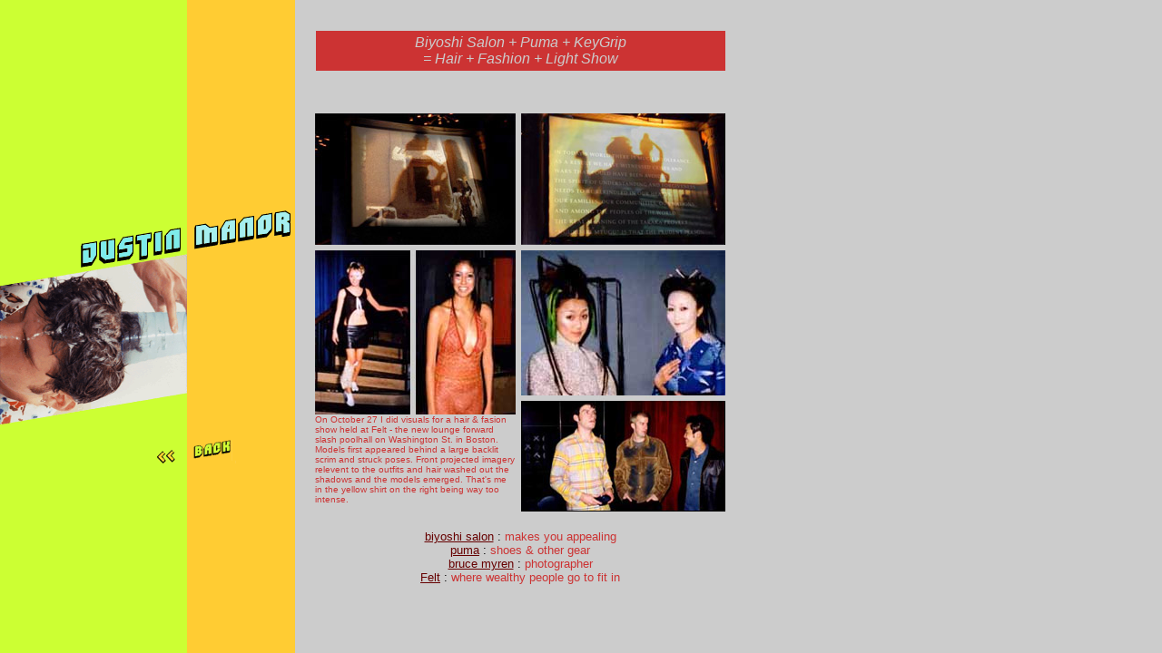

--- FILE ---
content_type: text/html
request_url: https://acg.media.mit.edu/people/manor/biyoshi.html
body_size: 1277
content:
<html>
<head>
<title>justin manor // bodies n projection</title>
<meta http-equiv="Content-Type" content="text/html; charset=iso-8859-1">
<meta name="description" content="justin manor - aesthetics & computation researcher">


</head>
<body background = "bg6.gif" bgcolor="#ffffff" marginwidth=0 marginheight=0 leftmargin=0 topmargin=0 link="#660000" vlink="#660000">
<table width="821" border="0" height="329" valign = "top" cellspacing="0" cellpadding="0">
  <tr> 
    <td width="325" height="601" valign = "top"> <img src="justin_back.gif" usemap="#Map" border="0"><map name="Map"><area shape="poly" coords="175,510,252,498,252,485,175,498" href="index.html"></map> 
    </td>
    <td width="496" height="601" valign="top"> 
      <p align="center"><font face="Verdana, Arial, Helvetica, sans-serif" size="3" color="#FFFFFF"><br>
        </font><font face="Verdana, Arial, Helvetica, sans-serif" size="2" color="#FFFFFF"> 
        </font></p>
      <table width="451" border="0" cellspacing="2" cellpadding="2" align="center" bgcolor="#CC3333">
        <tr>
          <td>
            <div align="center"><font face="Verdana, Arial, Helvetica, sans-serif" size="+2" color="#FFFFFF"><i><font size="3" color="#CCCCCC">Biyoshi 
              Salon + Puma + KeyGrip<br>
              = Hair + Fashion + Light Show</font></i></font></div>
          </td>
        </tr>
      </table>
      <p align="center"><font face="Verdana, Arial, Helvetica, sans-serif" size="2" color="#FFFFFF"><font size="1"><br>
        </font></font></p>
      <table width="417" border="0" cellspacing="2" cellpadding="2" align="center">
        <tr> 
          <td bordercolor="#FFFFFF" width="228"><img src="biyoshi/screen1.jpg" width="221" height="145"></td>
          <td colspan="2" bordercolor="#FFFFFF" width="175"><img src="biyoshi/screen2.jpg" width="225" height="145"></td>
        </tr>
        <tr> 
          <td height="217" rowspan="2" valign="top" bordercolor="#FFFFFF" width="228"><img src="biyoshi/eskimo.jpg" width="111" height="181" border="0"><img src="biyoshi/american.jpg" width="110" height="181" border="0"><br>
            <font face="Verdana, Arial, Helvetica, sans-serif" color="#CC3333" size="-2">On 
            October 27 I did visuals for a hair &amp; fasion show held at Felt 
            - the new lounge forward slash poolhall on Washington St. in Boston. 
            Models first appeared behind a large backlit scrim and struck poses. 
            Front projected imagery relevent to the outfits and hair washed out 
            the shadows and the models emerged. That's me in the yellow shirt 
            on the right being way too intense.</font></td>
          <td colspan="2" rowspan="2" valign="top" bordercolor="#FFFFFF" width="175"> 
            <p><font face="Verdana, Arial, Helvetica, sans-serif" size="1"><img src="biyoshi/asian.jpg" width="225" height="160"><br>
              <img src="biyoshi/justin_bugeyed.jpg" width="225" height="128" border="0"></font></p>
          </td>
        </tr>
        <tr> </tr>
      </table>
      <p align="center"><a href="http://biyoshisalon.com"><font face="Verdana, Arial, Helvetica, sans-serif" size="2">biyoshi 
        salon</font></a><font face="Verdana, Arial, Helvetica, sans-serif" size="2"> 
        : <font color="#CC3333">makes you appealing</font><br>
        <a href="http://puma.com">puma</a> : <font color="#CC3333">shoes &amp; 
        other gear</font><br>
        <a href="http://www.digital-evangelist.com">bruce myren</a> : <font color="#CC3333">photographer</font><br>
        <a href="http://www.feltboston.com">Felt</a> : <font color="#CC3333">where 
        wealthy people go to fit in</font></font></p>
      <p align="center">&nbsp;</p>
      </td>
  </tr>
</table>
</body>

</html>

